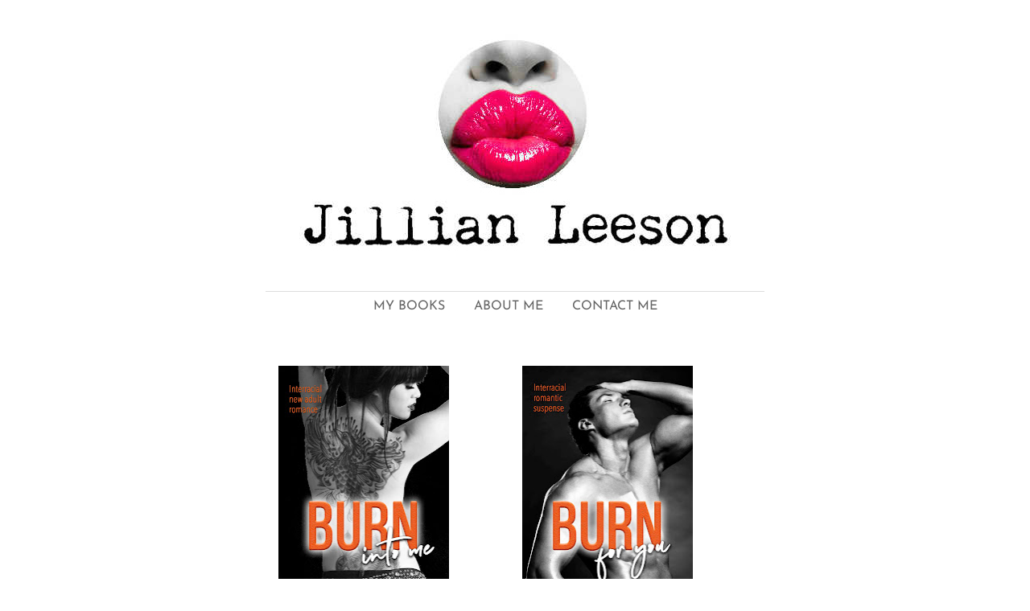

--- FILE ---
content_type: application/javascript
request_url: https://static.mailerlite.com/data/webforms/102213/f3g4e4.js?v10
body_size: 1647
content:


            document.write('\n\n<\style>\n\n	\n		\n\n	#mlb2-2115991,\n	#mlb2-2115991 *,\n	#mlb2-2115991 a:hover,\n	#mlb2-2115991 a:visited,\n	#mlb2-2115991 a:focus,\n	#mlb2-2115991 a:active {\n	    overflow:visible;\n	    position:static;\n	    background:none;\n	    border:none;\n	    bottom:auto;\n	    clear:none;\n	    cursor:default;\n	    float:none;\n	    letter-spacing:normal;\n	    line-height:normal;\n	    text-align:left;\n	    text-indent:0;\n	    text-transform:none;\n	    visibility:visible;\n	    white-space:normal;\n\n	    max-height:none;\n	    max-width:none;\n	    left:auto;\n	    min-height:0;\n	    min-width:0;\n	    right:auto;\n	    top:auto;\n	    width:auto;\n	    z-index:auto;\n\n	    text-shadow: none;\n	    box-shadow: none;\n	    outline: medium none;\n	}\n\n	#mlb2-2115991 a:hover {\n		cursor: pointer !important;\n	}\n\n	#mlb2-2115991 h4 {\n	    font-weight: normal;\n	}\n\n	#mlb2-2115991 .subscribe-form {\n	\n		padding: 20px;\n				width: 355px !important;\n				border: 2px solid #FA005E !important;\n		background: #FFFFFF none !important;\n		border-radius: 10px !important;\n		box-sizing: border-box !important;\n\n	\n	}\n\n	#mlb2-2115991 .ml-block-form {\n	\n		margin-bottom: 0px;\n	\n	}\n\n    #mlb2-2115991 .subscribe-form .form-section {\n    \n        margin-bottom: 20px;\n        width: 100%;\n    \n    }\n\n    #mlb2-2115991 .subscribe-form .form-section.mb10 {\n    \n        margin-bottom: 10px;\n        float: left;\n    \n    }\n\n    #mlb2-2115991 .subscribe-form .form-section.mb0 {\n    \n        margin-bottom: 0px;\n    \n    }\n\n    #mlb2-2115991 .subscribe-form .form-section h4 {\n    \n        margin: 0px 0px 10px 0px !important;\n        padding: 0px !important;\n        color: #FA005E !important;\n        font-family: \'Arial\', sans-serif !important;\n        font-size: 24px !important;\n        line-height: 100%;\n        text-align:  !important;\n    \n    }\n\n    #mlb2-2115991 .subscribe-form .form-section p,\n    #mlb2-2115991 .subscribe-form .form-section li {\n    \n        line-height: 150%;\n        padding: 0px !important;\n        margin: 0px 0px 10px 0px;\n        color: #000000 !important;\n        font-family: \'Helvetica\', sans-serif !important;\n        font-size: 15px !important;\n    \n    }\n\n    #mlb2-2115991 .subscribe-form .form-section a {\n    \n        font-size: 15px;\n    \n    }\n\n    #mlb2-2115991 .subscribe-form .form-section .confirmation_checkbox {\n    \n        line-height: 150%;\n        padding: 0px !important;\n        margin: 0px 0px 15px 0px !important;\n        color: #000000 !important;\n        font-family: \'Arial\', sans-serif !important;\n        font-size: 12px !important;\n        font-weight: normal !important;\n    \n    }\n\n    #mlb2-2115991 .subscribe-form .form-section .confirmation_checkbox input[type=\"checkbox\"] {\n    \n        display: inline-block;\n        margin-right: 5px !important;\n        opacity: 1;\n        -webkit-appearance: checkbox;\n        -moz-appearance: checkbox;\n        appearance: checkbox;\n    \n    }\n\n    #mlb2-2115991 .subscribe-form .form-section .form-group {\n    \n        margin-bottom: 15px;\n    \n    }\n\n    #mlb2-2115991 .subscribe-form .form-section .form-group label {\n    \n        float: left;\n        margin-bottom: 10px;\n        width: 100%;\n        line-height: 100%;\n        color: #000000 !important;\n        font-family: \'Helvetica\', sans-serif !important;\n        font-size: 15px !important;\n    \n    }\n\n    #mlb2-2115991 .subscribe-form .form-section .checkbox {\n        \n\n        width: 100%;\n        margin: 0px 0px 10px 0px;\n        \n\n    }\n\n    #mlb2-2115991 .subscribe-form .form-section .checkbox label {\n\n    \n\n        color: #000000 !important;\n        font-family: \'Helvetica\', sans-serif !important;\n        font-size: 15px !important;\n    \n\n    }\n\n    #mlb2-2115991 .subscribe-form .form-section .checkbox input {\n\n    \n        margin: 0px 5px 0px 0px;\n    \n\n    }\n\n     #mlb2-2115991 .subscribe-form .form-section .checkbox input[type=\"checkbox\"] {\n\n    \n      display: inline-block;\n      opacity: 1;\n      -webkit-appearance: checkbox;\n      -moz-appearance: checkbox;\n      appearance: checkbox;\n    \n\n    }\n\n\n    #mlb2-2115991.ml-subscribe-form .form-group .form-control {\n\n    \n\n        width: 100%;\n        font-size: 13px;\n        padding: 10px 10px;\n        height: auto;\n        font-family: Arial;\n        border-radius: 5px;\n        border: 2px solid #BDC3C7 !important;\n        color: #000000 !important;\n        background-color: #FFFFFF !important;\n    	-webkit-box-sizing: border-box;\n    	-moz-box-sizing: border-box;\n    	box-sizing: border-box;\n        clear: left;\n\n    \n\n    }\n\n    #mlb2-2115991.ml-subscribe-form button {\n\n    \n\n        border: none !important;\n        cursor: pointer !important;\n        width: 100% !important;\n        border-radius: 5px !important;\n        height: 40px !important;\n        background-color: #FA005E !important;\n        color: #FFFFFF !important;\n        font-family: \'Arial\', sans-serif !important;\n        font-size: 16px !important;\n        text-align: center !important;\n        padding: 0 !important;\n        margin: 0 !important;\n        position: relative!important;\n\n    \n\n    }\n\n    #mlb2-2115991.ml-subscribe-form button.gradient-on {\n\n    \n\n            background: -webkit-linear-gradient(top, rgba(0,0,0,0) 0%, rgba(0,0,0,0.2) 100%);\n            background: -o-linear-gradient(top, rgba(0,0,0,0) 0%, rgba(0,0,0,0.2) 100%);\n            background: -moz-linear-gradient(top, rgba(0,0,0,0) 0%, rgba(0,0,0,0.2) 100%);\n            background: linear-gradient(top, rgba(0,0,0,0) 0%, rgba(0,0,0,0.2) 100%);\n\n    \n\n    }\n\n    #mlb2-2115991.ml-subscribe-form button.gradient-on:hover {\n\n    \n\n            background: -webkit-linear-gradient(top, rgba(0,0,0,0) 0%, rgba(0,0,0,0.3) 100%);\n            background: -o-linear-gradient(top, rgba(0,0,0,0) 0%, rgba(0,0,0,0.3) 100%);\n            background: -moz-linear-gradient(top, rgba(0,0,0,0) 0%, rgba(0,0,0,0.3) 100%);\n            background: linear-gradient(top, rgba(0,0,0,0) 0%, rgba(0,0,0,0.3) 100%);\n\n    \n\n    }\n\n    #mlb2-2115991.ml-subscribe-form button[disabled] {\n\n    \n\n            cursor: not-allowed!important;\n\n    \n\n    }\n\n    #mlb2-2115991.ml-subscribe-form .form-section.ml-error label {\n\n    \n\n        color: red!important;\n\n    \n\n    }\n\n    #mlb2-2115991.ml-subscribe-form .form-group.ml-error label {\n\n    \n\n        color: red!important;\n\n    \n\n    }\n\n    #mlb2-2115991.ml-subscribe-form .form-group.ml-error .form-control  {\n\n    \n\n        border-color: red!important;\n\n    \n\n    }\n    \n\n        #mlb2-2115991 .ml-vertical-align-center {\n        text-align: center;\n        display: block;\n    }\n\n	#mlb2-2115991 .ml-block-success,\n    #mlb2-2115991 form.ml-block-form {\n		display: inline-block;\n		        width: 355px;\n            }\n    \n    \n    \n\n    \n    @media (max-width: 768px) {\n\n	    #mlb2-2115991 {\n\n		    width: 100% !important;\n\n	    }\n\n	    #mlb2-2115991 form.ml-block-form,\n	    #mlb2-2115991.ml-subscribe-form .subscribe-form {\n\n			width: 100% !important;\n\n		}\n\n	}\n\n	\n  \n<\/style>\n\n\n\n<div id=\"mlb2-2115991\" class=\"ml-subscribe-form ml-subscribe-form-2115991\">\n  <div class=\"ml-vertical-align-center\">\n    <div class=\"subscribe-form ml-block-success\" style=\"display:none\">\n        <div class=\"form-section\">\n            <h4>Do you love hot and suspenseful interracial romance?<\/h4>\n            <p>Thank you! Please check your inbox - if you haven\'t heard from me, please email me at jillianleeson@gmail.com<\/p>\n    <\/div>\n  <\/div>\n  <form class=\"ml-block-form\" action=\"https://static.mailerlite.com/webforms/submit/f3g4e4\" data-id=\"102213\" data-code=\"f3g4e4\" method=\"POST\" target=\"_blank\">\n    <div class=\"subscribe-form\">\n        <div class=\"form-section mb10\">\n            <h4>Do you love hot and suspenseful interracial romance?<\/h4>\n                  <p>Join my mailing list to get instant notification of new releases and special sales. I give all my subscribers FREE copies of my new books!<\/p>\n          <\/div>\n        <div class=\"form-section\">\n            <div class=\"form-group ml-field-name ml-validate-required\">\n                <input type=\"text\" name=\"fields[name]\" class=\"form-control\" placeholder=\"Name*\" value=\"\"  autocomplete=\"name\" x-autocompletetype=\"name\" spellcheck=\"false\" autocapitalize=\"off\" autocorrect=\"off\">\n      <\/div>\n            <div class=\"form-group ml-field-email ml-validate-required ml-validate-email\">\n                <input type=\"email\" name=\"fields[email]\" class=\"form-control\" placeholder=\"Email*\" value=\"\" autocomplete=\"email\" x-autocompletetype=\"email\"  spellcheck=\"false\" autocapitalize=\"off\" autocorrect=\"off\">\n      <\/div>\n          <\/div>\n\n    \n                            <input type=\"hidden\" name=\"ml-submit\" value=\"1\" />\n        <button type=\"submit\" class=\"primary gradient-on\">\n    Yes, I\'ll join!\n    <\/button>\n    <button disabled=\"disabled\" style=\"display: none;\" type=\"button\" class=\"loading gradient-on\">\n    <img src=\"https://static.mailerlite.com/images/rolling@2x.gif\" width=\"20\" height=\"20\" style=\"width: 20px; height: 20px;\">\n    <\/button>\n      <\/div>\n  <\/form>\n  <\script>\n    function ml_webform_success_2115991 () {\n               var $ = ml_jQuery || jQuery;\n\n        $(\'.ml-subscribe-form-2115991 .ml-block-success\').show();\n        $(\'.ml-subscribe-form-2115991 .ml-block-form\').hide();\n        };\n  <\/script>\n<\/div>\n<\/div>\n\n\n    ');
    var script_tag = document.createElement('script');
    script_tag.setAttribute("type","text/javascript");
    script_tag.setAttribute("src", "https://static.mailerlite.com/js/w/webforms.min.js?vd4de52e171e8eb9c47c0c20caf367ddf");
    document.getElementsByTagName("head")[0].appendChild(script_tag);


